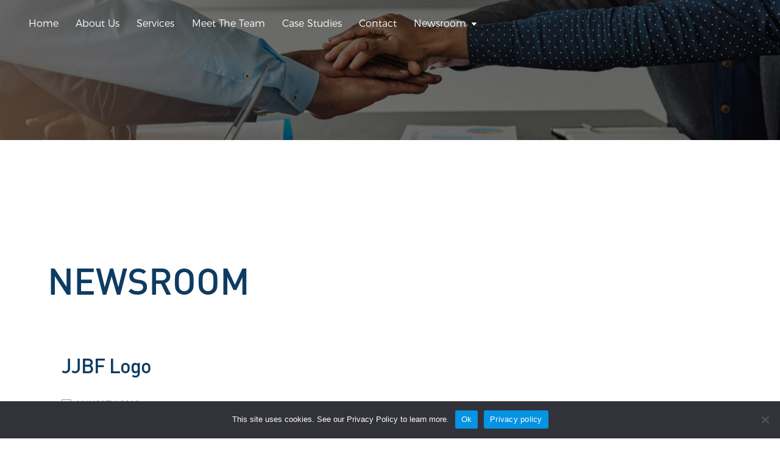

--- FILE ---
content_type: text/html; charset=UTF-8
request_url: https://dugardcommunications.com/jeffersonstjazzandbluesfestival2018/jjb-logo/
body_size: 11864
content:
<!DOCTYPE html>
<!--[if IE 6]>
<html id="ie6" lang="en-US">
<![endif]-->
<!--[if IE 7]>
<html id="ie7" lang="en-US">
<![endif]-->
<!--[if IE 8]>
<html id="ie8" lang="en-US">
<![endif]-->
<!--[if !(IE 6) | !(IE 7) | !(IE 8)  ]><!-->
<html lang="en-US">
<!--<![endif]-->

<script language="JavaScript">
function readCookie(name){
return(document.cookie.match('(^|; )'+name+'=([^;]*)')||0)[2]
}
</script>

<head>
<meta name="viewport" content="width=device-width, initial-scale=1.0">
<meta charset="UTF-8" />
<meta http-equiv="X-UA-Compatible" content="IE=edge"><link rel="pingback" href="https://dugardcommunications.com/xmlrpc.php" />
<!--[if lt IE 9]>
	<script src="https://dugardcommunications.com/wp-content/themes/Divi/js/html5.js" type="text/javascript"></script>
	<![endif]-->
<script type="text/javascript">
		document.documentElement.className = 'js';
	</script>
<link rel="preconnect" href="https://fonts.gstatic.com" crossorigin /><style id="et-divi-open-sans-inline-css">/* Original: https://fonts.googleapis.com/css?family=Open+Sans:300italic,400italic,600italic,700italic,800italic,400,300,600,700,800&#038;subset=cyrillic,cyrillic-ext,greek,greek-ext,hebrew,latin,latin-ext,vietnamese&#038;display=swap *//* User Agent: Mozilla/5.0 (Unknown; Linux x86_64) AppleWebKit/538.1 (KHTML, like Gecko) Safari/538.1 Daum/4.1 */@font-face {font-family: 'Open Sans';font-style: italic;font-weight: 300;font-stretch: normal;font-display: swap;src: url(https://fonts.gstatic.com/s/opensans/v44/memQYaGs126MiZpBA-UFUIcVXSCEkx2cmqvXlWq8tWZ0Pw86hd0Rk5hkaVc.ttf) format('truetype');}@font-face {font-family: 'Open Sans';font-style: italic;font-weight: 400;font-stretch: normal;font-display: swap;src: url(https://fonts.gstatic.com/s/opensans/v44/memQYaGs126MiZpBA-UFUIcVXSCEkx2cmqvXlWq8tWZ0Pw86hd0Rk8ZkaVc.ttf) format('truetype');}@font-face {font-family: 'Open Sans';font-style: italic;font-weight: 600;font-stretch: normal;font-display: swap;src: url(https://fonts.gstatic.com/s/opensans/v44/memQYaGs126MiZpBA-UFUIcVXSCEkx2cmqvXlWq8tWZ0Pw86hd0RkxhjaVc.ttf) format('truetype');}@font-face {font-family: 'Open Sans';font-style: italic;font-weight: 700;font-stretch: normal;font-display: swap;src: url(https://fonts.gstatic.com/s/opensans/v44/memQYaGs126MiZpBA-UFUIcVXSCEkx2cmqvXlWq8tWZ0Pw86hd0RkyFjaVc.ttf) format('truetype');}@font-face {font-family: 'Open Sans';font-style: italic;font-weight: 800;font-stretch: normal;font-display: swap;src: url(https://fonts.gstatic.com/s/opensans/v44/memQYaGs126MiZpBA-UFUIcVXSCEkx2cmqvXlWq8tWZ0Pw86hd0Rk0ZjaVc.ttf) format('truetype');}@font-face {font-family: 'Open Sans';font-style: normal;font-weight: 300;font-stretch: normal;font-display: swap;src: url(https://fonts.gstatic.com/s/opensans/v44/memSYaGs126MiZpBA-UvWbX2vVnXBbObj2OVZyOOSr4dVJWUgsiH0C4n.ttf) format('truetype');}@font-face {font-family: 'Open Sans';font-style: normal;font-weight: 400;font-stretch: normal;font-display: swap;src: url(https://fonts.gstatic.com/s/opensans/v44/memSYaGs126MiZpBA-UvWbX2vVnXBbObj2OVZyOOSr4dVJWUgsjZ0C4n.ttf) format('truetype');}@font-face {font-family: 'Open Sans';font-style: normal;font-weight: 600;font-stretch: normal;font-display: swap;src: url(https://fonts.gstatic.com/s/opensans/v44/memSYaGs126MiZpBA-UvWbX2vVnXBbObj2OVZyOOSr4dVJWUgsgH1y4n.ttf) format('truetype');}@font-face {font-family: 'Open Sans';font-style: normal;font-weight: 700;font-stretch: normal;font-display: swap;src: url(https://fonts.gstatic.com/s/opensans/v44/memSYaGs126MiZpBA-UvWbX2vVnXBbObj2OVZyOOSr4dVJWUgsg-1y4n.ttf) format('truetype');}@font-face {font-family: 'Open Sans';font-style: normal;font-weight: 800;font-stretch: normal;font-display: swap;src: url(https://fonts.gstatic.com/s/opensans/v44/memSYaGs126MiZpBA-UvWbX2vVnXBbObj2OVZyOOSr4dVJWUgshZ1y4n.ttf) format('truetype');}/* User Agent: Mozilla/5.0 (Windows NT 6.1; WOW64; rv:27.0) Gecko/20100101 Firefox/27.0 */@font-face {font-family: 'Open Sans';font-style: italic;font-weight: 300;font-stretch: normal;font-display: swap;src: url(https://fonts.gstatic.com/l/font?kit=memQYaGs126MiZpBA-UFUIcVXSCEkx2cmqvXlWq8tWZ0Pw86hd0Rk5hkaVQ&skey=743457fe2cc29280&v=v44) format('woff');}@font-face {font-family: 'Open Sans';font-style: italic;font-weight: 400;font-stretch: normal;font-display: swap;src: url(https://fonts.gstatic.com/l/font?kit=memQYaGs126MiZpBA-UFUIcVXSCEkx2cmqvXlWq8tWZ0Pw86hd0Rk8ZkaVQ&skey=743457fe2cc29280&v=v44) format('woff');}@font-face {font-family: 'Open Sans';font-style: italic;font-weight: 600;font-stretch: normal;font-display: swap;src: url(https://fonts.gstatic.com/l/font?kit=memQYaGs126MiZpBA-UFUIcVXSCEkx2cmqvXlWq8tWZ0Pw86hd0RkxhjaVQ&skey=743457fe2cc29280&v=v44) format('woff');}@font-face {font-family: 'Open Sans';font-style: italic;font-weight: 700;font-stretch: normal;font-display: swap;src: url(https://fonts.gstatic.com/l/font?kit=memQYaGs126MiZpBA-UFUIcVXSCEkx2cmqvXlWq8tWZ0Pw86hd0RkyFjaVQ&skey=743457fe2cc29280&v=v44) format('woff');}@font-face {font-family: 'Open Sans';font-style: italic;font-weight: 800;font-stretch: normal;font-display: swap;src: url(https://fonts.gstatic.com/l/font?kit=memQYaGs126MiZpBA-UFUIcVXSCEkx2cmqvXlWq8tWZ0Pw86hd0Rk0ZjaVQ&skey=743457fe2cc29280&v=v44) format('woff');}@font-face {font-family: 'Open Sans';font-style: normal;font-weight: 300;font-stretch: normal;font-display: swap;src: url(https://fonts.gstatic.com/l/font?kit=memSYaGs126MiZpBA-UvWbX2vVnXBbObj2OVZyOOSr4dVJWUgsiH0C4k&skey=62c1cbfccc78b4b2&v=v44) format('woff');}@font-face {font-family: 'Open Sans';font-style: normal;font-weight: 400;font-stretch: normal;font-display: swap;src: url(https://fonts.gstatic.com/l/font?kit=memSYaGs126MiZpBA-UvWbX2vVnXBbObj2OVZyOOSr4dVJWUgsjZ0C4k&skey=62c1cbfccc78b4b2&v=v44) format('woff');}@font-face {font-family: 'Open Sans';font-style: normal;font-weight: 600;font-stretch: normal;font-display: swap;src: url(https://fonts.gstatic.com/l/font?kit=memSYaGs126MiZpBA-UvWbX2vVnXBbObj2OVZyOOSr4dVJWUgsgH1y4k&skey=62c1cbfccc78b4b2&v=v44) format('woff');}@font-face {font-family: 'Open Sans';font-style: normal;font-weight: 700;font-stretch: normal;font-display: swap;src: url(https://fonts.gstatic.com/l/font?kit=memSYaGs126MiZpBA-UvWbX2vVnXBbObj2OVZyOOSr4dVJWUgsg-1y4k&skey=62c1cbfccc78b4b2&v=v44) format('woff');}@font-face {font-family: 'Open Sans';font-style: normal;font-weight: 800;font-stretch: normal;font-display: swap;src: url(https://fonts.gstatic.com/l/font?kit=memSYaGs126MiZpBA-UvWbX2vVnXBbObj2OVZyOOSr4dVJWUgshZ1y4k&skey=62c1cbfccc78b4b2&v=v44) format('woff');}/* User Agent: Mozilla/5.0 (Windows NT 6.3; rv:39.0) Gecko/20100101 Firefox/39.0 */@font-face {font-family: 'Open Sans';font-style: italic;font-weight: 300;font-stretch: normal;font-display: swap;src: url(https://fonts.gstatic.com/s/opensans/v44/memQYaGs126MiZpBA-UFUIcVXSCEkx2cmqvXlWq8tWZ0Pw86hd0Rk5hkaVI.woff2) format('woff2');}@font-face {font-family: 'Open Sans';font-style: italic;font-weight: 400;font-stretch: normal;font-display: swap;src: url(https://fonts.gstatic.com/s/opensans/v44/memQYaGs126MiZpBA-UFUIcVXSCEkx2cmqvXlWq8tWZ0Pw86hd0Rk8ZkaVI.woff2) format('woff2');}@font-face {font-family: 'Open Sans';font-style: italic;font-weight: 600;font-stretch: normal;font-display: swap;src: url(https://fonts.gstatic.com/s/opensans/v44/memQYaGs126MiZpBA-UFUIcVXSCEkx2cmqvXlWq8tWZ0Pw86hd0RkxhjaVI.woff2) format('woff2');}@font-face {font-family: 'Open Sans';font-style: italic;font-weight: 700;font-stretch: normal;font-display: swap;src: url(https://fonts.gstatic.com/s/opensans/v44/memQYaGs126MiZpBA-UFUIcVXSCEkx2cmqvXlWq8tWZ0Pw86hd0RkyFjaVI.woff2) format('woff2');}@font-face {font-family: 'Open Sans';font-style: italic;font-weight: 800;font-stretch: normal;font-display: swap;src: url(https://fonts.gstatic.com/s/opensans/v44/memQYaGs126MiZpBA-UFUIcVXSCEkx2cmqvXlWq8tWZ0Pw86hd0Rk0ZjaVI.woff2) format('woff2');}@font-face {font-family: 'Open Sans';font-style: normal;font-weight: 300;font-stretch: normal;font-display: swap;src: url(https://fonts.gstatic.com/s/opensans/v44/memSYaGs126MiZpBA-UvWbX2vVnXBbObj2OVZyOOSr4dVJWUgsiH0C4i.woff2) format('woff2');}@font-face {font-family: 'Open Sans';font-style: normal;font-weight: 400;font-stretch: normal;font-display: swap;src: url(https://fonts.gstatic.com/s/opensans/v44/memSYaGs126MiZpBA-UvWbX2vVnXBbObj2OVZyOOSr4dVJWUgsjZ0C4i.woff2) format('woff2');}@font-face {font-family: 'Open Sans';font-style: normal;font-weight: 600;font-stretch: normal;font-display: swap;src: url(https://fonts.gstatic.com/s/opensans/v44/memSYaGs126MiZpBA-UvWbX2vVnXBbObj2OVZyOOSr4dVJWUgsgH1y4i.woff2) format('woff2');}@font-face {font-family: 'Open Sans';font-style: normal;font-weight: 700;font-stretch: normal;font-display: swap;src: url(https://fonts.gstatic.com/s/opensans/v44/memSYaGs126MiZpBA-UvWbX2vVnXBbObj2OVZyOOSr4dVJWUgsg-1y4i.woff2) format('woff2');}@font-face {font-family: 'Open Sans';font-style: normal;font-weight: 800;font-stretch: normal;font-display: swap;src: url(https://fonts.gstatic.com/s/opensans/v44/memSYaGs126MiZpBA-UvWbX2vVnXBbObj2OVZyOOSr4dVJWUgshZ1y4i.woff2) format('woff2');}</style><meta name='robots' content='index, follow, max-image-preview:large, max-snippet:-1, max-video-preview:-1' />
<script type="text/javascript">
			let jqueryParams=[],jQuery=function(r){return jqueryParams=[...jqueryParams,r],jQuery},$=function(r){return jqueryParams=[...jqueryParams,r],$};window.jQuery=jQuery,window.$=jQuery;let customHeadScripts=!1;jQuery.fn=jQuery.prototype={},$.fn=jQuery.prototype={},jQuery.noConflict=function(r){if(window.jQuery)return jQuery=window.jQuery,$=window.jQuery,customHeadScripts=!0,jQuery.noConflict},jQuery.ready=function(r){jqueryParams=[...jqueryParams,r]},$.ready=function(r){jqueryParams=[...jqueryParams,r]},jQuery.load=function(r){jqueryParams=[...jqueryParams,r]},$.load=function(r){jqueryParams=[...jqueryParams,r]},jQuery.fn.ready=function(r){jqueryParams=[...jqueryParams,r]},$.fn.ready=function(r){jqueryParams=[...jqueryParams,r]};</script>
	<!-- This site is optimized with the Yoast SEO plugin v25.5 - https://yoast.com/wordpress/plugins/seo/ -->
	<title>JJBF Logo - duGard Communications</title>
	<link rel="canonical" href="https://dugardcommunications.com/jeffersonstjazzandbluesfestival2018/jjb-logo/" />
	<meta property="og:locale" content="en_US" />
	<meta property="og:type" content="article" />
	<meta property="og:title" content="JJBF Logo - duGard Communications" />
	<meta property="og:url" content="https://dugardcommunications.com/jeffersonstjazzandbluesfestival2018/jjb-logo/" />
	<meta property="og:site_name" content="duGard Communications" />
	<meta property="article:publisher" content="https://www.facebook.com/duGardcommunications/" />
	<meta property="article:modified_time" content="2018-05-30T01:37:14+00:00" />
	<meta property="og:image" content="https://dugardcommunications.com/jeffersonstjazzandbluesfestival2018/jjb-logo" />
	<meta property="og:image:width" content="1575" />
	<meta property="og:image:height" content="655" />
	<meta property="og:image:type" content="image/jpeg" />
	<meta name="twitter:card" content="summary_large_image" />
	<meta name="twitter:site" content="@dugardcomm" />
	<script type="application/ld+json" class="yoast-schema-graph">{"@context":"https://schema.org","@graph":[{"@type":"WebPage","@id":"https://dugardcommunications.com/jeffersonstjazzandbluesfestival2018/jjb-logo/","url":"https://dugardcommunications.com/jeffersonstjazzandbluesfestival2018/jjb-logo/","name":"JJBF Logo - duGard Communications","isPartOf":{"@id":"https://dugardcommunications.com/#website"},"primaryImageOfPage":{"@id":"https://dugardcommunications.com/jeffersonstjazzandbluesfestival2018/jjb-logo/#primaryimage"},"image":{"@id":"https://dugardcommunications.com/jeffersonstjazzandbluesfestival2018/jjb-logo/#primaryimage"},"thumbnailUrl":"https://dugardcommunications.com/wp-content/uploads/2018/05/JJB-Logo.jpg","datePublished":"2018-05-30T01:36:24+00:00","dateModified":"2018-05-30T01:37:14+00:00","breadcrumb":{"@id":"https://dugardcommunications.com/jeffersonstjazzandbluesfestival2018/jjb-logo/#breadcrumb"},"inLanguage":"en-US","potentialAction":[{"@type":"ReadAction","target":["https://dugardcommunications.com/jeffersonstjazzandbluesfestival2018/jjb-logo/"]}]},{"@type":"ImageObject","inLanguage":"en-US","@id":"https://dugardcommunications.com/jeffersonstjazzandbluesfestival2018/jjb-logo/#primaryimage","url":"https://dugardcommunications.com/wp-content/uploads/2018/05/JJB-Logo.jpg","contentUrl":"https://dugardcommunications.com/wp-content/uploads/2018/05/JJB-Logo.jpg","width":1575,"height":655},{"@type":"BreadcrumbList","@id":"https://dugardcommunications.com/jeffersonstjazzandbluesfestival2018/jjb-logo/#breadcrumb","itemListElement":[{"@type":"ListItem","position":1,"name":"Home","item":"https://dugardcommunications.com/"},{"@type":"ListItem","position":2,"name":"Jefferson St. United Merchants Partnership (J.U.M.P.) Announces 18th Annual Jefferson Street Jazz &#038; Blues Festival","item":"https://dugardcommunications.com/jeffersonstjazzandbluesfestival2018/"},{"@type":"ListItem","position":3,"name":"JJBF Logo"}]},{"@type":"WebSite","@id":"https://dugardcommunications.com/#website","url":"https://dugardcommunications.com/","name":"duGard Communications","description":"dGC is strategic communications firm focused on building results.","publisher":{"@id":"https://dugardcommunications.com/#organization"},"potentialAction":[{"@type":"SearchAction","target":{"@type":"EntryPoint","urlTemplate":"https://dugardcommunications.com/?s={search_term_string}"},"query-input":{"@type":"PropertyValueSpecification","valueRequired":true,"valueName":"search_term_string"}}],"inLanguage":"en-US"},{"@type":"Organization","@id":"https://dugardcommunications.com/#organization","name":"duGard Communications","url":"https://dugardcommunications.com/","logo":{"@type":"ImageObject","inLanguage":"en-US","@id":"https://dugardcommunications.com/#/schema/logo/image/","url":"https://dugardcommunications.com/wp-content/uploads/2017/04/Blue.png","contentUrl":"https://dugardcommunications.com/wp-content/uploads/2017/04/Blue.png","width":422,"height":209,"caption":"duGard Communications"},"image":{"@id":"https://dugardcommunications.com/#/schema/logo/image/"},"sameAs":["https://www.facebook.com/duGardcommunications/","https://x.com/dugardcomm","https://www.instagram.com/dugardcomm/","https://www.linkedin.com/company-beta/252786/"]}]}</script>
	<!-- / Yoast SEO plugin. -->


<link rel='dns-prefetch' href='//fonts.googleapis.com' />
<link rel="alternate" type="application/rss+xml" title="duGard Communications &raquo; Feed" href="https://dugardcommunications.com/feed/" />
<link rel="alternate" type="application/rss+xml" title="duGard Communications &raquo; Comments Feed" href="https://dugardcommunications.com/comments/feed/" />
<link rel="alternate" type="application/rss+xml" title="duGard Communications &raquo; JJBF Logo Comments Feed" href="https://dugardcommunications.com/jeffersonstjazzandbluesfestival2018/jjb-logo/feed/" />
<meta content="dGMA Divi-Child Theme v.1.0.0" name="generator"/><link rel='stylesheet' id='wp-block-library-css' href='https://dugardcommunications.com/wp-includes/css/dist/block-library/style.min.css?ver=6.8.3' type='text/css' media='all' />
<style id='wp-block-library-theme-inline-css' type='text/css'>
.wp-block-audio :where(figcaption){color:#555;font-size:13px;text-align:center}.is-dark-theme .wp-block-audio :where(figcaption){color:#ffffffa6}.wp-block-audio{margin:0 0 1em}.wp-block-code{border:1px solid #ccc;border-radius:4px;font-family:Menlo,Consolas,monaco,monospace;padding:.8em 1em}.wp-block-embed :where(figcaption){color:#555;font-size:13px;text-align:center}.is-dark-theme .wp-block-embed :where(figcaption){color:#ffffffa6}.wp-block-embed{margin:0 0 1em}.blocks-gallery-caption{color:#555;font-size:13px;text-align:center}.is-dark-theme .blocks-gallery-caption{color:#ffffffa6}:root :where(.wp-block-image figcaption){color:#555;font-size:13px;text-align:center}.is-dark-theme :root :where(.wp-block-image figcaption){color:#ffffffa6}.wp-block-image{margin:0 0 1em}.wp-block-pullquote{border-bottom:4px solid;border-top:4px solid;color:currentColor;margin-bottom:1.75em}.wp-block-pullquote cite,.wp-block-pullquote footer,.wp-block-pullquote__citation{color:currentColor;font-size:.8125em;font-style:normal;text-transform:uppercase}.wp-block-quote{border-left:.25em solid;margin:0 0 1.75em;padding-left:1em}.wp-block-quote cite,.wp-block-quote footer{color:currentColor;font-size:.8125em;font-style:normal;position:relative}.wp-block-quote:where(.has-text-align-right){border-left:none;border-right:.25em solid;padding-left:0;padding-right:1em}.wp-block-quote:where(.has-text-align-center){border:none;padding-left:0}.wp-block-quote.is-large,.wp-block-quote.is-style-large,.wp-block-quote:where(.is-style-plain){border:none}.wp-block-search .wp-block-search__label{font-weight:700}.wp-block-search__button{border:1px solid #ccc;padding:.375em .625em}:where(.wp-block-group.has-background){padding:1.25em 2.375em}.wp-block-separator.has-css-opacity{opacity:.4}.wp-block-separator{border:none;border-bottom:2px solid;margin-left:auto;margin-right:auto}.wp-block-separator.has-alpha-channel-opacity{opacity:1}.wp-block-separator:not(.is-style-wide):not(.is-style-dots){width:100px}.wp-block-separator.has-background:not(.is-style-dots){border-bottom:none;height:1px}.wp-block-separator.has-background:not(.is-style-wide):not(.is-style-dots){height:2px}.wp-block-table{margin:0 0 1em}.wp-block-table td,.wp-block-table th{word-break:normal}.wp-block-table :where(figcaption){color:#555;font-size:13px;text-align:center}.is-dark-theme .wp-block-table :where(figcaption){color:#ffffffa6}.wp-block-video :where(figcaption){color:#555;font-size:13px;text-align:center}.is-dark-theme .wp-block-video :where(figcaption){color:#ffffffa6}.wp-block-video{margin:0 0 1em}:root :where(.wp-block-template-part.has-background){margin-bottom:0;margin-top:0;padding:1.25em 2.375em}
</style>
<style id='global-styles-inline-css' type='text/css'>
:root{--wp--preset--aspect-ratio--square: 1;--wp--preset--aspect-ratio--4-3: 4/3;--wp--preset--aspect-ratio--3-4: 3/4;--wp--preset--aspect-ratio--3-2: 3/2;--wp--preset--aspect-ratio--2-3: 2/3;--wp--preset--aspect-ratio--16-9: 16/9;--wp--preset--aspect-ratio--9-16: 9/16;--wp--preset--color--black: #000000;--wp--preset--color--cyan-bluish-gray: #abb8c3;--wp--preset--color--white: #ffffff;--wp--preset--color--pale-pink: #f78da7;--wp--preset--color--vivid-red: #cf2e2e;--wp--preset--color--luminous-vivid-orange: #ff6900;--wp--preset--color--luminous-vivid-amber: #fcb900;--wp--preset--color--light-green-cyan: #7bdcb5;--wp--preset--color--vivid-green-cyan: #00d084;--wp--preset--color--pale-cyan-blue: #8ed1fc;--wp--preset--color--vivid-cyan-blue: #0693e3;--wp--preset--color--vivid-purple: #9b51e0;--wp--preset--gradient--vivid-cyan-blue-to-vivid-purple: linear-gradient(135deg,rgba(6,147,227,1) 0%,rgb(155,81,224) 100%);--wp--preset--gradient--light-green-cyan-to-vivid-green-cyan: linear-gradient(135deg,rgb(122,220,180) 0%,rgb(0,208,130) 100%);--wp--preset--gradient--luminous-vivid-amber-to-luminous-vivid-orange: linear-gradient(135deg,rgba(252,185,0,1) 0%,rgba(255,105,0,1) 100%);--wp--preset--gradient--luminous-vivid-orange-to-vivid-red: linear-gradient(135deg,rgba(255,105,0,1) 0%,rgb(207,46,46) 100%);--wp--preset--gradient--very-light-gray-to-cyan-bluish-gray: linear-gradient(135deg,rgb(238,238,238) 0%,rgb(169,184,195) 100%);--wp--preset--gradient--cool-to-warm-spectrum: linear-gradient(135deg,rgb(74,234,220) 0%,rgb(151,120,209) 20%,rgb(207,42,186) 40%,rgb(238,44,130) 60%,rgb(251,105,98) 80%,rgb(254,248,76) 100%);--wp--preset--gradient--blush-light-purple: linear-gradient(135deg,rgb(255,206,236) 0%,rgb(152,150,240) 100%);--wp--preset--gradient--blush-bordeaux: linear-gradient(135deg,rgb(254,205,165) 0%,rgb(254,45,45) 50%,rgb(107,0,62) 100%);--wp--preset--gradient--luminous-dusk: linear-gradient(135deg,rgb(255,203,112) 0%,rgb(199,81,192) 50%,rgb(65,88,208) 100%);--wp--preset--gradient--pale-ocean: linear-gradient(135deg,rgb(255,245,203) 0%,rgb(182,227,212) 50%,rgb(51,167,181) 100%);--wp--preset--gradient--electric-grass: linear-gradient(135deg,rgb(202,248,128) 0%,rgb(113,206,126) 100%);--wp--preset--gradient--midnight: linear-gradient(135deg,rgb(2,3,129) 0%,rgb(40,116,252) 100%);--wp--preset--font-size--small: 13px;--wp--preset--font-size--medium: 20px;--wp--preset--font-size--large: 36px;--wp--preset--font-size--x-large: 42px;--wp--preset--spacing--20: 0.44rem;--wp--preset--spacing--30: 0.67rem;--wp--preset--spacing--40: 1rem;--wp--preset--spacing--50: 1.5rem;--wp--preset--spacing--60: 2.25rem;--wp--preset--spacing--70: 3.38rem;--wp--preset--spacing--80: 5.06rem;--wp--preset--shadow--natural: 6px 6px 9px rgba(0, 0, 0, 0.2);--wp--preset--shadow--deep: 12px 12px 50px rgba(0, 0, 0, 0.4);--wp--preset--shadow--sharp: 6px 6px 0px rgba(0, 0, 0, 0.2);--wp--preset--shadow--outlined: 6px 6px 0px -3px rgba(255, 255, 255, 1), 6px 6px rgba(0, 0, 0, 1);--wp--preset--shadow--crisp: 6px 6px 0px rgba(0, 0, 0, 1);}:root { --wp--style--global--content-size: 823px;--wp--style--global--wide-size: 1080px; }:where(body) { margin: 0; }.wp-site-blocks > .alignleft { float: left; margin-right: 2em; }.wp-site-blocks > .alignright { float: right; margin-left: 2em; }.wp-site-blocks > .aligncenter { justify-content: center; margin-left: auto; margin-right: auto; }:where(.is-layout-flex){gap: 0.5em;}:where(.is-layout-grid){gap: 0.5em;}.is-layout-flow > .alignleft{float: left;margin-inline-start: 0;margin-inline-end: 2em;}.is-layout-flow > .alignright{float: right;margin-inline-start: 2em;margin-inline-end: 0;}.is-layout-flow > .aligncenter{margin-left: auto !important;margin-right: auto !important;}.is-layout-constrained > .alignleft{float: left;margin-inline-start: 0;margin-inline-end: 2em;}.is-layout-constrained > .alignright{float: right;margin-inline-start: 2em;margin-inline-end: 0;}.is-layout-constrained > .aligncenter{margin-left: auto !important;margin-right: auto !important;}.is-layout-constrained > :where(:not(.alignleft):not(.alignright):not(.alignfull)){max-width: var(--wp--style--global--content-size);margin-left: auto !important;margin-right: auto !important;}.is-layout-constrained > .alignwide{max-width: var(--wp--style--global--wide-size);}body .is-layout-flex{display: flex;}.is-layout-flex{flex-wrap: wrap;align-items: center;}.is-layout-flex > :is(*, div){margin: 0;}body .is-layout-grid{display: grid;}.is-layout-grid > :is(*, div){margin: 0;}body{padding-top: 0px;padding-right: 0px;padding-bottom: 0px;padding-left: 0px;}:root :where(.wp-element-button, .wp-block-button__link){background-color: #32373c;border-width: 0;color: #fff;font-family: inherit;font-size: inherit;line-height: inherit;padding: calc(0.667em + 2px) calc(1.333em + 2px);text-decoration: none;}.has-black-color{color: var(--wp--preset--color--black) !important;}.has-cyan-bluish-gray-color{color: var(--wp--preset--color--cyan-bluish-gray) !important;}.has-white-color{color: var(--wp--preset--color--white) !important;}.has-pale-pink-color{color: var(--wp--preset--color--pale-pink) !important;}.has-vivid-red-color{color: var(--wp--preset--color--vivid-red) !important;}.has-luminous-vivid-orange-color{color: var(--wp--preset--color--luminous-vivid-orange) !important;}.has-luminous-vivid-amber-color{color: var(--wp--preset--color--luminous-vivid-amber) !important;}.has-light-green-cyan-color{color: var(--wp--preset--color--light-green-cyan) !important;}.has-vivid-green-cyan-color{color: var(--wp--preset--color--vivid-green-cyan) !important;}.has-pale-cyan-blue-color{color: var(--wp--preset--color--pale-cyan-blue) !important;}.has-vivid-cyan-blue-color{color: var(--wp--preset--color--vivid-cyan-blue) !important;}.has-vivid-purple-color{color: var(--wp--preset--color--vivid-purple) !important;}.has-black-background-color{background-color: var(--wp--preset--color--black) !important;}.has-cyan-bluish-gray-background-color{background-color: var(--wp--preset--color--cyan-bluish-gray) !important;}.has-white-background-color{background-color: var(--wp--preset--color--white) !important;}.has-pale-pink-background-color{background-color: var(--wp--preset--color--pale-pink) !important;}.has-vivid-red-background-color{background-color: var(--wp--preset--color--vivid-red) !important;}.has-luminous-vivid-orange-background-color{background-color: var(--wp--preset--color--luminous-vivid-orange) !important;}.has-luminous-vivid-amber-background-color{background-color: var(--wp--preset--color--luminous-vivid-amber) !important;}.has-light-green-cyan-background-color{background-color: var(--wp--preset--color--light-green-cyan) !important;}.has-vivid-green-cyan-background-color{background-color: var(--wp--preset--color--vivid-green-cyan) !important;}.has-pale-cyan-blue-background-color{background-color: var(--wp--preset--color--pale-cyan-blue) !important;}.has-vivid-cyan-blue-background-color{background-color: var(--wp--preset--color--vivid-cyan-blue) !important;}.has-vivid-purple-background-color{background-color: var(--wp--preset--color--vivid-purple) !important;}.has-black-border-color{border-color: var(--wp--preset--color--black) !important;}.has-cyan-bluish-gray-border-color{border-color: var(--wp--preset--color--cyan-bluish-gray) !important;}.has-white-border-color{border-color: var(--wp--preset--color--white) !important;}.has-pale-pink-border-color{border-color: var(--wp--preset--color--pale-pink) !important;}.has-vivid-red-border-color{border-color: var(--wp--preset--color--vivid-red) !important;}.has-luminous-vivid-orange-border-color{border-color: var(--wp--preset--color--luminous-vivid-orange) !important;}.has-luminous-vivid-amber-border-color{border-color: var(--wp--preset--color--luminous-vivid-amber) !important;}.has-light-green-cyan-border-color{border-color: var(--wp--preset--color--light-green-cyan) !important;}.has-vivid-green-cyan-border-color{border-color: var(--wp--preset--color--vivid-green-cyan) !important;}.has-pale-cyan-blue-border-color{border-color: var(--wp--preset--color--pale-cyan-blue) !important;}.has-vivid-cyan-blue-border-color{border-color: var(--wp--preset--color--vivid-cyan-blue) !important;}.has-vivid-purple-border-color{border-color: var(--wp--preset--color--vivid-purple) !important;}.has-vivid-cyan-blue-to-vivid-purple-gradient-background{background: var(--wp--preset--gradient--vivid-cyan-blue-to-vivid-purple) !important;}.has-light-green-cyan-to-vivid-green-cyan-gradient-background{background: var(--wp--preset--gradient--light-green-cyan-to-vivid-green-cyan) !important;}.has-luminous-vivid-amber-to-luminous-vivid-orange-gradient-background{background: var(--wp--preset--gradient--luminous-vivid-amber-to-luminous-vivid-orange) !important;}.has-luminous-vivid-orange-to-vivid-red-gradient-background{background: var(--wp--preset--gradient--luminous-vivid-orange-to-vivid-red) !important;}.has-very-light-gray-to-cyan-bluish-gray-gradient-background{background: var(--wp--preset--gradient--very-light-gray-to-cyan-bluish-gray) !important;}.has-cool-to-warm-spectrum-gradient-background{background: var(--wp--preset--gradient--cool-to-warm-spectrum) !important;}.has-blush-light-purple-gradient-background{background: var(--wp--preset--gradient--blush-light-purple) !important;}.has-blush-bordeaux-gradient-background{background: var(--wp--preset--gradient--blush-bordeaux) !important;}.has-luminous-dusk-gradient-background{background: var(--wp--preset--gradient--luminous-dusk) !important;}.has-pale-ocean-gradient-background{background: var(--wp--preset--gradient--pale-ocean) !important;}.has-electric-grass-gradient-background{background: var(--wp--preset--gradient--electric-grass) !important;}.has-midnight-gradient-background{background: var(--wp--preset--gradient--midnight) !important;}.has-small-font-size{font-size: var(--wp--preset--font-size--small) !important;}.has-medium-font-size{font-size: var(--wp--preset--font-size--medium) !important;}.has-large-font-size{font-size: var(--wp--preset--font-size--large) !important;}.has-x-large-font-size{font-size: var(--wp--preset--font-size--x-large) !important;}
:where(.wp-block-post-template.is-layout-flex){gap: 1.25em;}:where(.wp-block-post-template.is-layout-grid){gap: 1.25em;}
:where(.wp-block-columns.is-layout-flex){gap: 2em;}:where(.wp-block-columns.is-layout-grid){gap: 2em;}
:root :where(.wp-block-pullquote){font-size: 1.5em;line-height: 1.6;}
</style>
<link rel='stylesheet' id='cookie-notice-front-css' href='https://dugardcommunications.com/wp-content/plugins/cookie-notice/css/front.min.css?ver=2.5.7' type='text/css' media='all' />
<link rel='stylesheet' id='mm-compiled-options-mobmenu-css' href='https://dugardcommunications.com/wp-content/uploads/dynamic-mobmenu.css?ver=2.8.8-877' type='text/css' media='all' />
<link rel='stylesheet' id='mm-google-webfont-dosis-css' href='//fonts.googleapis.com/css?family=Dosis%3Ainherit%2C400&#038;subset=latin%2Clatin-ext&#038;ver=6.8.3' type='text/css' media='all' />
<link rel='stylesheet' id='cssmobmenu-icons-css' href='https://dugardcommunications.com/wp-content/plugins/mobile-menu/includes/css/mobmenu-icons.css?ver=6.8.3' type='text/css' media='all' />
<link rel='stylesheet' id='cssmobmenu-css' href='https://dugardcommunications.com/wp-content/plugins/mobile-menu/includes/css/mobmenu.css?ver=2.8.8' type='text/css' media='all' />
<link rel='stylesheet' id='divi-style-parent-css' href='https://dugardcommunications.com/wp-content/themes/Divi/style-static.min.css?ver=4.27.4' type='text/css' media='all' />
<link rel='stylesheet' id='Divi-Child-css' href='https://dugardcommunications.com/wp-content/themes/divi-child/css/bootstrap.min.css?ver=6.8.3' type='text/css' media='all' />
<link rel='stylesheet' id='child-style-css' href='https://dugardcommunications.com/wp-content/themes/divi-child/style.css?ver=6.8.3' type='text/css' media='all' />
<script type="text/javascript" id="cookie-notice-front-js-before">
/* <![CDATA[ */
var cnArgs = {"ajaxUrl":"https:\/\/dugardcommunications.com\/wp-admin\/admin-ajax.php","nonce":"1451ca7dd3","hideEffect":"fade","position":"bottom","onScroll":false,"onScrollOffset":100,"onClick":false,"cookieName":"cookie_notice_accepted","cookieTime":2592000,"cookieTimeRejected":2592000,"globalCookie":false,"redirection":false,"cache":false,"revokeCookies":false,"revokeCookiesOpt":"automatic"};
/* ]]> */
</script>
<script type="text/javascript" src="https://dugardcommunications.com/wp-content/plugins/cookie-notice/js/front.min.js?ver=2.5.7" id="cookie-notice-front-js"></script>
<script type="text/javascript" src="https://dugardcommunications.com/wp-includes/js/jquery/jquery.min.js?ver=3.7.1" id="jquery-core-js"></script>
<script type="text/javascript" src="https://dugardcommunications.com/wp-includes/js/jquery/jquery-migrate.min.js?ver=3.4.1" id="jquery-migrate-js"></script>
<script type="text/javascript" id="jquery-js-after">
/* <![CDATA[ */
jqueryParams.length&&$.each(jqueryParams,function(e,r){if("function"==typeof r){var n=String(r);n.replace("$","jQuery");var a=new Function("return "+n)();$(document).ready(a)}});
/* ]]> */
</script>
<script type="text/javascript" src="https://dugardcommunications.com/wp-content/plugins/mobile-menu/includes/js/mobmenu.js?ver=2.8.8" id="mobmenujs-js"></script>
<link rel="https://api.w.org/" href="https://dugardcommunications.com/wp-json/" /><link rel="alternate" title="JSON" type="application/json" href="https://dugardcommunications.com/wp-json/wp/v2/media/1399" /><link rel="EditURI" type="application/rsd+xml" title="RSD" href="https://dugardcommunications.com/xmlrpc.php?rsd" />
<meta name="generator" content="WordPress 6.8.3" />
<link rel='shortlink' href='https://dugardcommunications.com/?p=1399' />
<link rel="alternate" title="oEmbed (JSON)" type="application/json+oembed" href="https://dugardcommunications.com/wp-json/oembed/1.0/embed?url=https%3A%2F%2Fdugardcommunications.com%2Fjeffersonstjazzandbluesfestival2018%2Fjjb-logo%2F" />
<link rel="alternate" title="oEmbed (XML)" type="text/xml+oembed" href="https://dugardcommunications.com/wp-json/oembed/1.0/embed?url=https%3A%2F%2Fdugardcommunications.com%2Fjeffersonstjazzandbluesfestival2018%2Fjjb-logo%2F&#038;format=xml" />
<meta name="viewport" content="width=device-width, initial-scale=1.0, maximum-scale=1.0, user-scalable=0" /><link rel="shortcut icon" href="https://dugardcommunications.com/newsite/wp-content/uploads/2017/08/favicon.png" /><script type="text/javascript" src="//script.crazyegg.com/pages/scripts/0076/2513.js" async="async" ></script>

<!-- Google tag (gtag.js) -->
<script async src="https://www.googletagmanager.com/gtag/js?id=UA-37800339-6"></script>
<script>
  window.dataLayer = window.dataLayer || [];
  function gtag(){dataLayer.push(arguments);}
  gtag('js', new Date());

  gtag('config', 'UA-37800339-6');
</script>


<!-- Google tag (gtag.js) -->
<script async src="https://www.googletagmanager.com/gtag/js?id=G-33XDE98HEG"></script>
<script>
  window.dataLayer = window.dataLayer || [];
  function gtag(){dataLayer.push(arguments);}
  gtag('js', new Date());

  gtag('config', 'G-33XDE98HEG');
</script><link rel="stylesheet" id="et-divi-customizer-global-cached-inline-styles" href="https://dugardcommunications.com/wp-content/et-cache/global/et-divi-customizer-global.min.css?ver=1767937839" /></head>
<body data-rsssl=1 onScroll="document.cookie='ypos=' + window.pageYOffset" onLoad="window.scrollTo(0,readCookie('ypos'))" class="attachment wp-singular attachment-template-default single single-attachment postid-1399 attachmentid-1399 attachment-jpeg wp-theme-Divi wp-child-theme-divi-child cookies-not-set et_pb_button_helper_class et_fullwidth_nav et_fixed_nav et_show_nav et_primary_nav_dropdown_animation_fade et_secondary_nav_dropdown_animation_fade et_header_style_left et_pb_footer_columns2 et_cover_background et_pb_gutter osx et_pb_gutters3 et_right_sidebar et_divi_theme et-db mob-menu-slideout-over">
<div id="page-container">
  	<div class="header-wrap">
            <div class="container-fluid">
              <div class="row header-nav-row">
                    <div class="col-md-12">
                                          
                      <div class="menu-main-navigation-container"><ul id="menu-main-navigation" class="menu"><li id="menu-item-88" class="menu-item menu-item-type-post_type menu-item-object-page menu-item-home menu-item-88"><a href="https://dugardcommunications.com/">Home</a></li>
<li id="menu-item-284" class="menu-item menu-item-type-post_type menu-item-object-page menu-item-284"><a href="https://dugardcommunications.com/about-us/">About Us</a></li>
<li id="menu-item-367" class="menu-item menu-item-type-post_type menu-item-object-page menu-item-367"><a href="https://dugardcommunications.com/services/">Services</a></li>
<li id="menu-item-368" class="menu-item menu-item-type-post_type menu-item-object-page menu-item-368"><a href="https://dugardcommunications.com/meet-the-team/">Meet The Team</a></li>
<li id="menu-item-748" class="menu-item menu-item-type-post_type menu-item-object-page menu-item-748"><a href="https://dugardcommunications.com/case-studies/">Case Studies</a></li>
<li id="menu-item-539" class="menu-item menu-item-type-post_type menu-item-object-page menu-item-539"><a href="https://dugardcommunications.com/contact-us/">Contact</a></li>
<li id="menu-item-1240" class="menu-item menu-item-type-post_type menu-item-object-page menu-item-has-children menu-item-1240"><a href="https://dugardcommunications.com/newsroom/">Newsroom</a>
<ul class="sub-menu">
	<li id="menu-item-1241" class="menu-item menu-item-type-taxonomy menu-item-object-category menu-item-1241"><a href="https://dugardcommunications.com/category/blog/">Blog</a></li>
	<li id="menu-item-1242" class="menu-item menu-item-type-taxonomy menu-item-object-category menu-item-1242"><a href="https://dugardcommunications.com/category/client-news/">Client News</a></li>
	<li id="menu-item-1243" class="menu-item menu-item-type-taxonomy menu-item-object-category menu-item-1243"><a href="https://dugardcommunications.com/category/news/">dGC News</a></li>
</ul>
</li>
</ul></div> 
                    </div>
                    <div class="col-md-12 header-social-col">
                                          </div>
              </div>
            </div>
  	</div>


<div class="et_pb_section hero-banner-section subpage-hero et_pb_section_0 et_pb_with_background et_section_regular">&nbsp;</div>

<div id="main-content" class="dgma-com-section blog-wrapper">
	<div class="blog-banner-wrap">
        <div class="container-fluid">
			<div class="blog-banner-col subpage-title">
            	<h1 style="text-transform:uppercase;">Newsroom</h1>    
            </div>
        </div>
    </div>
	<div class="container-fluid blog-page">
		<div id="content-area" class="clearfix">
            <div class="blog-cat-wrap">
            <div class="divider-div" style="height:16px;"></div>
                <div class="container-fluid">
                    <div class="row">
                       <div class="col-md-6 col-sm-6 break-lg">      
                             	<form role="search" method="get" id="searchform" class="searchform" action="https://dugardcommunications.com/">
				<div>
					<label class="screen-reader-text" for="s">Search for:</label>
					<input type="text" value="" name="s" id="s" />
					<input type="submit" id="searchsubmit" value="Search" />
				</div>
			</form>								                                
								
<!-- Print a link to this category -->
								<h2 style="text-transform:uppercase;"><a href="https://dugardcommunications.com/category/blog/" title="Category Name">Latest from <span style="color:#ACB4BF;">Blog</span></a></h2>
                                <ul style="margin:0px; padding:0px;">
                                    <!-- the loop -->
                                                                            <div class="cat-thumb"></div>
                                        <h4><a style="line-height:1.2em; color:#00AEEF; font-size:16px;" href="https://dugardcommunications.com/christmas-season-flashback/" title="Read more">Christmas Season Flashback</a></h4>
                                        <div style="height:15px;"></div>
                                                                            <div class="cat-thumb"><img width="800" height="574" src="https://dugardcommunications.com/wp-content/uploads/2023/03/Screenshot-2023-03-16-at-2.37.16-PM-1-e1678996635151.png" class="attachment-category-thumb size-category-thumb wp-post-image" alt="" decoding="async" fetchpriority="high" srcset="https://dugardcommunications.com/wp-content/uploads/2023/03/Screenshot-2023-03-16-at-2.37.16-PM-1-e1678996635151-800x551.png 800w, https://dugardcommunications.com/wp-content/uploads/2023/03/Screenshot-2023-03-16-at-2.37.16-PM-1-e1678996635151-480x270.png 480w" sizes="(min-width: 0px) and (max-width: 480px) 480px, (min-width: 481px) and (max-width: 800px) 800px, 100vw" /></div>
                                        <h4><a style="line-height:1.2em; color:#00AEEF; font-size:16px;" href="https://dugardcommunications.com/putting-love-first/" title="Read more">Putting Love First</a></h4>
                                        <div style="height:15px;"></div>
                                                                        <!-- end of the loop -->
                                </ul>
                
                                          
                                    
                                                   
                    	</div> <!-- end of col-md-6 -->
                        
                       <div class="col-md-6 col-sm-6 break-lg">                         
								                                
								
<!-- Print a link to this category -->
								<h2 style="text-transform:uppercase;"><a href="https://dugardcommunications.com/category/client-news/" title="Category Name">Latest from <span style="color:#ACB4BF;">Client News</span></a></h2>
                                <ul style="margin:0px; padding:0px;">
                                    <!-- the loop -->
                                                                            <div class="cat-thumb"></div>
                                        <h4><a style="line-height:1.2em; color:#00AEEF; font-size:16px;" href="https://dugardcommunications.com/smashin-crab-music-fest-2022-features-the-carl-stewart-band-and-nbc-the-voices-audra-mclaughlin/" title="Read more">Smashin Crab Music Fest 2022 Features The Carl Stewart Band and NBC The Voice’s Audra McLaughlin</a></h4>
                                        <div style="height:15px;"></div>
                                                                            <div class="cat-thumb"></div>
                                        <h4><a style="line-height:1.2em; color:#00AEEF; font-size:16px;" href="https://dugardcommunications.com/tennessees-minority-owned-wine-and-spirits-association-celebrates-immediate-impact-of-industry-collaboration/" title="Read more">Tennessee’s Minority-Owned Wine and Spirits Association Celebrates Immediate Impact of Industry Collaboration</a></h4>
                                        <div style="height:15px;"></div>
                                                                        <!-- end of the loop -->
                                </ul>
                
                                          
                                    
                                                   
                    	</div> <!-- end of col-md-6 -->                        

                       <div class="col-md-6 col-sm-6 break-lg">                         
								                                
								
<!-- Print a link to this category -->
								<h2 style="text-transform:uppercase;"><a href="https://dugardcommunications.com/category/news/" title="Category Name">Latest from <span style="color:#ACB4BF;">DGC News</span></a></h2>
                                <ul style="margin:0px; padding:0px;">
                                    <!-- the loop -->
                                                                            <div class="cat-thumb"></div>
                                        <h4><a style="line-height:1.2em; color:#00AEEF; font-size:16px;" href="https://dugardcommunications.com/dgcs-2021-leads-into-a-fabulous-start-to-2022/" title="Read more">dGC&#8217;s 2021 Leads Into a Fabulous Start to 2022</a></h4>
                                        <div style="height:15px;"></div>
                                                                            <div class="cat-thumb"><img width="2048" height="1072" src="https://dugardcommunications.com/wp-content/uploads/2021/12/IMG_1712.jpg" class="attachment-category-thumb size-category-thumb wp-post-image" alt="" decoding="async" srcset="https://dugardcommunications.com/wp-content/uploads/2021/12/IMG_1712.jpg 2048w, https://dugardcommunications.com/wp-content/uploads/2021/12/IMG_1712-1280x670.jpg 1280w, https://dugardcommunications.com/wp-content/uploads/2021/12/IMG_1712-980x513.jpg 980w, https://dugardcommunications.com/wp-content/uploads/2021/12/IMG_1712-480x251.jpg 480w" sizes="(min-width: 0px) and (max-width: 480px) 480px, (min-width: 481px) and (max-width: 980px) 980px, (min-width: 981px) and (max-width: 1280px) 1280px, (min-width: 1281px) 2048px, 100vw" /></div>
                                        <h4><a style="line-height:1.2em; color:#00AEEF; font-size:16px;" href="https://dugardcommunications.com/street-works-and-first-baptist-capitol-hill-covid-19-condoms-conversation/" title="Read more">Street Works and First Baptist Capitol Hill ‘COVID-19, Condoms &#038; Conversation’</a></h4>
                                        <div style="height:15px;"></div>
                                                                        <!-- end of the loop -->
                                </ul>
                
                                          
                                    
                                                   
                    	</div> <!-- end of col-md-6 -->   
    
                       <div class="col-md-6 col-sm-6 break-lg">     
                            <h1 class="cat-title">ARCHIVES</h1>
                            <ul style="list-style-type:none;">
                            	<li><a href='https://dugardcommunications.com/2024/01/'>January 2024</a></li>
	<li><a href='https://dugardcommunications.com/2023/03/'>March 2023</a></li>
	<li><a href='https://dugardcommunications.com/2023/02/'>February 2023</a></li>
	<li><a href='https://dugardcommunications.com/2022/11/'>November 2022</a></li>
	<li><a href='https://dugardcommunications.com/2022/08/'>August 2022</a></li>
	<li><a href='https://dugardcommunications.com/2022/07/'>July 2022</a></li>
	<li><a href='https://dugardcommunications.com/2022/06/'>June 2022</a></li>
	<li><a href='https://dugardcommunications.com/2022/02/'>February 2022</a></li>
	<li><a href='https://dugardcommunications.com/2022/01/'>January 2022</a></li>
	<li><a href='https://dugardcommunications.com/2021/12/'>December 2021</a></li>
	<li><a href='https://dugardcommunications.com/2021/11/'>November 2021</a></li>
	<li><a href='https://dugardcommunications.com/2021/09/'>September 2021</a></li>
	<li><a href='https://dugardcommunications.com/2021/08/'>August 2021</a></li>
	<li><a href='https://dugardcommunications.com/2021/06/'>June 2021</a></li>
	<li><a href='https://dugardcommunications.com/2021/05/'>May 2021</a></li>
	<li><a href='https://dugardcommunications.com/2021/04/'>April 2021</a></li>
	<li><a href='https://dugardcommunications.com/2021/03/'>March 2021</a></li>
	<li><a href='https://dugardcommunications.com/2020/09/'>September 2020</a></li>
	<li><a href='https://dugardcommunications.com/2020/05/'>May 2020</a></li>
	<li><a href='https://dugardcommunications.com/2019/12/'>December 2019</a></li>
	<li><a href='https://dugardcommunications.com/2019/11/'>November 2019</a></li>
	<li><a href='https://dugardcommunications.com/2019/08/'>August 2019</a></li>
	<li><a href='https://dugardcommunications.com/2019/07/'>July 2019</a></li>
	<li><a href='https://dugardcommunications.com/2019/04/'>April 2019</a></li>
	<li><a href='https://dugardcommunications.com/2018/12/'>December 2018</a></li>
	<li><a href='https://dugardcommunications.com/2018/11/'>November 2018</a></li>
	<li><a href='https://dugardcommunications.com/2018/09/'>September 2018</a></li>
	<li><a href='https://dugardcommunications.com/2018/08/'>August 2018</a></li>
	<li><a href='https://dugardcommunications.com/2018/07/'>July 2018</a></li>
	<li><a href='https://dugardcommunications.com/2018/04/'>April 2018</a></li>
	<li><a href='https://dugardcommunications.com/2018/03/'>March 2018</a></li>
	<li><a href='https://dugardcommunications.com/2018/02/'>February 2018</a></li>
	<li><a href='https://dugardcommunications.com/2018/01/'>January 2018</a></li>
	<li><a href='https://dugardcommunications.com/2017/12/'>December 2017</a></li>
	<li><a href='https://dugardcommunications.com/2017/11/'>November 2017</a></li>
	<li><a href='https://dugardcommunications.com/2017/10/'>October 2017</a></li>
	<li><a href='https://dugardcommunications.com/2017/09/'>September 2017</a></li>
	<li><a href='https://dugardcommunications.com/2017/07/'>July 2017</a></li>
	<li><a href='https://dugardcommunications.com/2017/06/'>June 2017</a></li>
	<li><a href='https://dugardcommunications.com/2017/05/'>May 2017</a></li>
	<li><a href='https://dugardcommunications.com/2017/04/'>April 2017</a></li>
	<li><a href='https://dugardcommunications.com/2017/03/'>March 2017</a></li>
	<li><a href='https://dugardcommunications.com/2016/12/'>December 2016</a></li>
	<li><a href='https://dugardcommunications.com/2016/10/'>October 2016</a></li>
	<li><a href='https://dugardcommunications.com/2016/09/'>September 2016</a></li>
	<li><a href='https://dugardcommunications.com/2016/07/'>July 2016</a></li>
	<li><a href='https://dugardcommunications.com/2016/06/'>June 2016</a></li>
	<li><a href='https://dugardcommunications.com/2016/05/'>May 2016</a></li>
	<li><a href='https://dugardcommunications.com/2016/03/'>March 2016</a></li>
	<li><a href='https://dugardcommunications.com/2013/03/'>March 2013</a></li>
                            </ul>
                            <p>&nbsp;</p>
                       </div>
					</div>
                 </div>                
            </div>        
			<div id="right-area">
            	<div class="padding-wrap">
				
 					<h1><a href="https://dugardcommunications.com/jeffersonstjazzandbluesfestival2018/jjb-logo/" title="Read more">JJBF Logo</a></h1>
					<p class="blog-details" style="font-size:14px; color:#939393; text-transform:uppercase;"><img style="vertical-align:sub;" src="https://dugardcommunications.com/wp-content/themes/divi-child/images/blog_date_icon.jpg"/>&nbsp;&nbsp;&nbsp;May 30th, 2018&nbsp;&nbsp;&nbsp;&nbsp;&nbsp;&nbsp;&nbsp;&nbsp;&nbsp;&nbsp;<img style="vertical-align:sub;" src="https://dugardcommunications.com/wp-content/themes/divi-child/images/blog_cat_icon.jpg"/>&nbsp;&nbsp;&nbsp; </p>  
        			      
        			  
					<p class="attachment"><a href='https://dugardcommunications.com/wp-content/uploads/2018/05/JJB-Logo.jpg'><img decoding="async" width="300" height="125" src="https://dugardcommunications.com/wp-content/uploads/2018/05/JJB-Logo-300x125.jpg" class="attachment-medium size-medium" alt="" srcset="https://dugardcommunications.com/wp-content/uploads/2018/05/JJB-Logo-300x125.jpg 300w, https://dugardcommunications.com/wp-content/uploads/2018/05/JJB-Logo-768x319.jpg 768w, https://dugardcommunications.com/wp-content/uploads/2018/05/JJB-Logo-1024x426.jpg 1024w, https://dugardcommunications.com/wp-content/uploads/2018/05/JJB-Logo-1080x449.jpg 1080w, https://dugardcommunications.com/wp-content/uploads/2018/05/JJB-Logo.jpg 1575w" sizes="(max-width: 300px) 100vw, 300px" /></a></p>
                    <div style="padding:30px 0px;"></div>
   
				
				
            	</div>            
			</div> <!-- #left-area -->
		</div> <!-- #content-area -->
	</div> <!-- .container -->
</div> <!-- #main-content -->

	<div class="footer-wrap">
                <div class="container-fluid">
                    <div class="row footer-row1">
                        <div class="col-md-12">
								     
								 <div class="menu-main-navigation-container"><ul id="menu-main-navigation-1" class="menu"><li class="menu-item menu-item-type-post_type menu-item-object-page menu-item-home menu-item-88"><a href="https://dugardcommunications.com/">Home</a></li>
<li class="menu-item menu-item-type-post_type menu-item-object-page menu-item-284"><a href="https://dugardcommunications.com/about-us/">About Us</a></li>
<li class="menu-item menu-item-type-post_type menu-item-object-page menu-item-367"><a href="https://dugardcommunications.com/services/">Services</a></li>
<li class="menu-item menu-item-type-post_type menu-item-object-page menu-item-368"><a href="https://dugardcommunications.com/meet-the-team/">Meet The Team</a></li>
<li class="menu-item menu-item-type-post_type menu-item-object-page menu-item-748"><a href="https://dugardcommunications.com/case-studies/">Case Studies</a></li>
<li class="menu-item menu-item-type-post_type menu-item-object-page menu-item-539"><a href="https://dugardcommunications.com/contact-us/">Contact</a></li>
<li class="menu-item menu-item-type-post_type menu-item-object-page menu-item-has-children menu-item-1240"><a href="https://dugardcommunications.com/newsroom/">Newsroom</a>
<ul class="sub-menu">
	<li class="menu-item menu-item-type-taxonomy menu-item-object-category menu-item-1241"><a href="https://dugardcommunications.com/category/blog/">Blog</a></li>
	<li class="menu-item menu-item-type-taxonomy menu-item-object-category menu-item-1242"><a href="https://dugardcommunications.com/category/client-news/">Client News</a></li>
	<li class="menu-item menu-item-type-taxonomy menu-item-object-category menu-item-1243"><a href="https://dugardcommunications.com/category/news/">dGC News</a></li>
</ul>
</li>
</ul></div>                        </div>
                    </div>
                    <div class="row footer-row2">                    
                        <div class="col-md-2">
						</div>                        
                        <div class="col-md-4 footer-left">
                                                        <aside id="text-3" class="widget widget_text">			<div class="textwidget"><p><img loading="lazy" decoding="async" class="alignnone wp-image-854 " src="https://dugardcommunications.com/newsite/wp-content/uploads/2019/11/Blue-300x149.png" alt="" width="258" height="128" /></p>
<p>2817 West End Ave, Ste 143, Nashville, TN 37203<br />
© 2026 dGC. All Rights Reserved. <a href="https://dugardcommunications.com/privacy-policy/">Privacy Policy</a>.</p>
</div>
		</aside><aside id="text-2" class="widget widget_text">			<div class="textwidget"><p><a href="https://www.facebook.com/duGardcommunications/" target="_blank"><img loading="lazy" decoding="async" src="https://dugardcommunications.com/newsite/wp-content/uploads/2017/04/fb_icon.png" alt="fb_icon" width="10" height="20" border="0" class="alignnone size-full wp-image-238" /></a> <a href="https://twitter.com/duGardComm" target="_blank"><img loading="lazy" decoding="async" src="https://dugardcommunications.com/newsite/wp-content/uploads/2017/04/twitter_icon.png" alt="twitter_icon" width="25" height="20" border="0" class="alignnone size-full wp-image-239" /></a> <a href="https://www.linkedin.com/company-beta/252786/" target="_blank"><img loading="lazy" decoding="async" src="https://dugardcommunications.com/newsite/wp-content/uploads/2017/04/linkedin_icon.png" alt="linkedin_icon" width="21" height="21" border="0" class="alignnone size-full wp-image-240" /></a> <a href="https://www.instagram.com/dugardcomm/" target="_blank"><img loading="lazy" decoding="async" src="https://dugardcommunications.com/newsite/wp-content/uploads/2017/05/instagram_icon2.png" alt="" width="21" height="21" border="0" class="alignnone size-full wp-image-790" /></a></p>
</div>
		</aside>                                                    </div>                         
                        <div class="col-md-4 footer-right">

							                            
                             
                            <div>
                            <h1>Sign Up for Updates</h1>
                            <iframe name="jump-point" style="display:none;"></iframe>
                            <form class="footer-register" method="post" name="footersignup" >
                            <input class="footer-email" name="email" type="text" value="youremail@example.com" /><input class="submit-btn" type="submit" value="Submit" />
                            </form>
                            </div>  
                            <a name="footer-jump"></a>
                              
                                                    
                                               
                        </div> 
                        <div class="col-md-2">
						</div> 
					</div>                                             
				</div>
	</div>                
</div>
<!-- #page-container -->
<script type="speculationrules">
{"prefetch":[{"source":"document","where":{"and":[{"href_matches":"\/*"},{"not":{"href_matches":["\/wp-*.php","\/wp-admin\/*","\/wp-content\/uploads\/*","\/wp-content\/*","\/wp-content\/plugins\/*","\/wp-content\/themes\/divi-child\/*","\/wp-content\/themes\/Divi\/*","\/*\\?(.+)"]}},{"not":{"selector_matches":"a[rel~=\"nofollow\"]"}},{"not":{"selector_matches":".no-prefetch, .no-prefetch a"}}]},"eagerness":"conservative"}]}
</script>
<div class="mobmenu-overlay"></div><div class="mob-menu-header-holder mobmenu"  data-menu-display="mob-menu-slideout-over" data-open-icon="down-open" data-close-icon="up-open"><div class="mobmenur-container"><a href="#" class="mobmenu-right-bt mobmenu-trigger-action" data-panel-target="mobmenu-right-panel" aria-label="Right Menu Button"><i class="mob-icon-menu mob-menu-icon"></i><i class="mob-icon-cancel-1 mob-cancel-button"></i></a></div></div>				<div class="mobmenu-right-alignment mobmenu-panel mobmenu-right-panel  ">
				<a href="#" class="mobmenu-right-bt" aria-label="Right Menu Button"><i class="mob-icon-cancel-1 mob-cancel-button"></i></a>
					<div class="mobmenu-content">
			<div class="menu-main-navigation-container"><ul id="mobmenuright" class="wp-mobile-menu" role="menubar" aria-label="Main navigation for mobile devices"><li role="none"  class="menu-item menu-item-type-post_type menu-item-object-page menu-item-home menu-item-88"><a href="https://dugardcommunications.com/" role="menuitem" class="">Home</a></li><li role="none"  class="menu-item menu-item-type-post_type menu-item-object-page menu-item-284"><a href="https://dugardcommunications.com/about-us/" role="menuitem" class="">About Us</a></li><li role="none"  class="menu-item menu-item-type-post_type menu-item-object-page menu-item-367"><a href="https://dugardcommunications.com/services/" role="menuitem" class="">Services</a></li><li role="none"  class="menu-item menu-item-type-post_type menu-item-object-page menu-item-368"><a href="https://dugardcommunications.com/meet-the-team/" role="menuitem" class="">Meet The Team</a></li><li role="none"  class="menu-item menu-item-type-post_type menu-item-object-page menu-item-748"><a href="https://dugardcommunications.com/case-studies/" role="menuitem" class="">Case Studies</a></li><li role="none"  class="menu-item menu-item-type-post_type menu-item-object-page menu-item-539"><a href="https://dugardcommunications.com/contact-us/" role="menuitem" class="">Contact</a></li><li role="none"  class="menu-item menu-item-type-post_type menu-item-object-page menu-item-has-children menu-item-1240"><a href="https://dugardcommunications.com/newsroom/" role="menuitem" class="">Newsroom</a>
<ul  role='menu' class="sub-menu ">
	<li role="none"  class="menu-item menu-item-type-taxonomy menu-item-object-category menu-item-1241"><a href="https://dugardcommunications.com/category/blog/" role="menuitem" class="">Blog</a></li>	<li role="none"  class="menu-item menu-item-type-taxonomy menu-item-object-category menu-item-1242"><a href="https://dugardcommunications.com/category/client-news/" role="menuitem" class="">Client News</a></li>	<li role="none"  class="menu-item menu-item-type-taxonomy menu-item-object-category menu-item-1243"><a href="https://dugardcommunications.com/category/news/" role="menuitem" class="">dGC News</a></li></ul>
</li></ul></div>
			</div><div class="mob-menu-right-bg-holder"></div></div>

		<script type="text/javascript" src="https://secure.leadforensics.com/js/218133.js"></script>
<noscript><img alt="" src="https://secure.leadforensics.com/218133.png" style="display:none;"></noscript><script type="text/javascript" src="https://dugardcommunications.com/wp-includes/js/comment-reply.min.js?ver=6.8.3" id="comment-reply-js" async="async" data-wp-strategy="async"></script>
<script type="text/javascript" id="divi-custom-script-js-extra">
/* <![CDATA[ */
var DIVI = {"item_count":"%d Item","items_count":"%d Items"};
var et_builder_utils_params = {"condition":{"diviTheme":true,"extraTheme":false},"scrollLocations":["app","top"],"builderScrollLocations":{"desktop":"app","tablet":"app","phone":"app"},"onloadScrollLocation":"app","builderType":"fe"};
var et_frontend_scripts = {"builderCssContainerPrefix":"#et-boc","builderCssLayoutPrefix":"#et-boc .et-l"};
var et_pb_custom = {"ajaxurl":"https:\/\/dugardcommunications.com\/wp-admin\/admin-ajax.php","images_uri":"https:\/\/dugardcommunications.com\/wp-content\/themes\/Divi\/images","builder_images_uri":"https:\/\/dugardcommunications.com\/wp-content\/themes\/Divi\/includes\/builder\/images","et_frontend_nonce":"60df3ebdac","subscription_failed":"Please, check the fields below to make sure you entered the correct information.","et_ab_log_nonce":"bbe5b9c1a6","fill_message":"Please, fill in the following fields:","contact_error_message":"Please, fix the following errors:","invalid":"Invalid email","captcha":"Captcha","prev":"Prev","previous":"Previous","next":"Next","wrong_captcha":"You entered the wrong number in captcha.","wrong_checkbox":"Checkbox","ignore_waypoints":"no","is_divi_theme_used":"1","widget_search_selector":".widget_search","ab_tests":[],"is_ab_testing_active":"","page_id":"1399","unique_test_id":"","ab_bounce_rate":"5","is_cache_plugin_active":"no","is_shortcode_tracking":"","tinymce_uri":"https:\/\/dugardcommunications.com\/wp-content\/themes\/Divi\/includes\/builder\/frontend-builder\/assets\/vendors","accent_color":"#7EBEC5","waypoints_options":[]};
var et_pb_box_shadow_elements = [];
/* ]]> */
</script>
<script type="text/javascript" src="https://dugardcommunications.com/wp-content/themes/Divi/js/scripts.min.js?ver=4.27.4" id="divi-custom-script-js"></script>
<script type="text/javascript" src="https://dugardcommunications.com/wp-content/themes/Divi/includes/builder/feature/dynamic-assets/assets/js/jquery.fitvids.js?ver=4.27.4" id="fitvids-js"></script>
<script type="text/javascript" id="et-builder-cpt-modules-wrapper-js-extra">
/* <![CDATA[ */
var et_modules_wrapper = {"builderCssContainerPrefix":"#et-boc","builderCssLayoutPrefix":"#et-boc .et-l"};
/* ]]> */
</script>
<script type="text/javascript" src="https://dugardcommunications.com/wp-content/themes/Divi/includes/builder/scripts/cpt-modules-wrapper.js?ver=4.27.4" id="et-builder-cpt-modules-wrapper-js"></script>
<script type="text/javascript" src="https://dugardcommunications.com/wp-content/themes/Divi/core/admin/js/common.js?ver=4.27.4" id="et-core-common-js"></script>

		<!-- Cookie Notice plugin v2.5.7 by Hu-manity.co https://hu-manity.co/ -->
		<div id="cookie-notice" role="dialog" class="cookie-notice-hidden cookie-revoke-hidden cn-position-bottom" aria-label="Cookie Notice" style="background-color: rgba(50,50,58,1);"><div class="cookie-notice-container" style="color: #fff"><span id="cn-notice-text" class="cn-text-container">This site uses cookies. See our Privacy Policy to learn more.</span><span id="cn-notice-buttons" class="cn-buttons-container"><button id="cn-accept-cookie" data-cookie-set="accept" class="cn-set-cookie cn-button" aria-label="Ok" style="background-color: #0693e3">Ok</button><button data-link-url="https://dugardcommunications.com/privacy-policy/" data-link-target="_blank" id="cn-more-info" class="cn-more-info cn-button" aria-label="Privacy policy" style="background-color: #0693e3">Privacy policy</button></span><span id="cn-close-notice" data-cookie-set="accept" class="cn-close-icon" title="No"></span></div>
			
		</div>
		<!-- / Cookie Notice plugin --></body></html> 

--- FILE ---
content_type: text/css
request_url: https://dugardcommunications.com/wp-content/themes/divi-child/style.css?ver=6.8.3
body_size: 15378
content:
/*
Theme Name: dGMA Divi-Child Theme
Description: dGMA Divi-Child Theme
Author:   AJH Creative (NEA)
Template: Divi
Version: 1.0.0
*/

@import url("../Divi/style.css");

/* Bootstrap and Divi overrides  */
.et_pb_row {
	max-width:95%;
	width:100%
}

.et_pb_section {
	background-color:inherit !important;
}

/* Fonts  */
@font-face {
 font-family: montserrat-regular;
 src: url(fonts/Montserrat-Regular.otf) format('opentype');
}
@font-face {
 font-family: montserrat-light;
 src: url(fonts/Montserrat-Light.otf) format('opentype');
}
 @font-face {
 font-family: dinpro-light;
 src: url(fonts/DINPro-Light.otf) format('opentype');
}
 @font-face {
 font-family: dinpro-regular;
 src: url(fonts/DINPro-Regular.otf) format('opentype');
}
 @font-face {
 font-family: dinpro-medium;
 src: url(fonts/DINPro-Medium.otf) format('opentype');
}
 @font-face {
 font-family: roboto-bold;
 src: url(fonts/Roboto-Bold.ttf) format('truetype');
}
 @font-face {
 font-family: roboto-thin;
 src: url(fonts/Roboto-Thin.ttf) format('truetype');
}
 @font-face {
 font-family: roboto-regular;
 src: url(fonts/Roboto-Regular.ttf) format('truetype');
}
 @font-face {
 font-family: roboto-medium;
 src: url(fonts/Roboto-Medium.ttf) format('truetype');
}
 @font-face {
 font-family: museoslab-500;
 src: url(fonts/museoslab-500.otf) format('opentype');
}

/* Customize  */

.hero-banner-section {
	position:relative;
	top: -247px;
}

.header-nav-row {
	position:relative;
	z-index:999;
}

.header-nav-col {
	padding:45px 0px;
}

.main-nav {
	padding:0px !important;
	margin:0px !important;
	height:35px;
	overflow:visible;
}

.dgma-footer-navigation {
	padding:25px 0px;
}

.menu-main-navigation-container ul#menu-main-navigation li, .footer-wrap ul#menu-main-navigation-1 li {
	display: inline-block;
	padding:0px 1%;
	font-family:"montserrat-light";
	font-size:16px;
	line-height:35px;
}

.menu-main-navigation-container ul#menu-main-navigation li a, .footer-navigation ul#menu-main-navigation-1 li a {
	color:#ffffff;
}

.menu-main-navigation-container ul#menu-main-navigation li.current-menu-item a, .footer-navigation ul#menu-main-navigation-1 li.current-menu-item a {
	border-bottom:solid 2px #28ace2
}

.menu-main-navigation-container ul#menu-main-navigation li li a:hover, .footer-navigation ul#menu-main-navigation-1 li li a:hover {
	border-bottom: 0 !important;
	background-color: #28ace2;
	color: #fff !important;
}

.et_pb_widget.widget_nav_menu {
	max-width:100% !important;
	width:100%!important;
	margin:0px !important;
}

.menu-main-navigation-container ul#menu-main-navigation {
	text-align:center;
}

.menu#menu-main-navigation-1 {
	text-align:center;
}

.hero-callout-row {
	padding:270px 0px 290px 0px !important;
}

.hero-callout-row h1 {
	font-family:"dinpro-medium";
	font-size:60px;
	letter-spacing:-1px;
}

.hero-callout-row h3 {
	font-family:"roboto-thin";
	font-size:24px;
	width:65%;
	padding:0px;
	margin:0px auto !important;
	line-height:33px;
}

a.museo-button {
	font-family:"museoslab-500";
	font-size:19px !important;
	border:solid 1px;
	padding: 7px 55px;
}

a.museo-button:hover {
	font-family:"museoslab-500";
	font-size:19px !important;
	border:solid 1px !important;
	padding: 7px 55px !important;
}

.dgma-about-text {
	margin-top:-100px;
}

.services-callout {
	min-height:331px;
}

.services-callout h1 {
	font-family:"dinpro-medium";
	font-size:38px;
	letter-spacing:-1px;
}

hr.divider-line {
	height:1px;
	color:#ffffff;
	background: #ffffff;
	font-size:0px;
	border: 0px;
	width:15%;
}

hr.divider-line2 {
	height:3px;
	color:#e7e7e7;
	background: #e7e7e7;
	font-size:0px;
	border: 0px;
	width:7%;
}

hr.divider-line3 {
	height:1px;
	color:#ffffff;
	background: #ffffff;
	font-size:0px;
	border: 0px;
	width:11%;
	margin:20px auto;
}

hr.divider-line4 {
	height:1px;
	color:#eaeaea;
	background: #eaeaea;
	font-size:0px;
	border: 0px;
	width:100%;
	margin:20px auto;
}

.our-work h1 {
	font-family:"dinpro-medium";
	font-size:50px;
	letter-spacing:-1px;
	color:#0e3b62;
}

.our-work h1 span {
	font-family:"dinpro-light";
	font-size:50px;
	letter-spacing:-1px;
}

.our-work-callout h1 {
	font-family:"museoslab-500";
	font-size:23px;
	letter-spacing:-1px;
	font-weight:bold;
	padding:20px 0px;
}

.testimonial-box {
	font-family:"roboto-regular";
	font-size:16px !important;
	color:#5cd0ff !important;
	line-height:29px;
	padding:0px;
}

.testimonial-box h4 {
	font-family:"museoslab-500";
	font-size:16px !important;
	line-height:21px;
	padding:0px;
}

.testimonial-box h5 {
	font-family:"roboto-regular";
	font-size:14px !important;
	color:#5cd0ff !important;
	line-height:19px;
	padding:0px;
}

.footer-row1 {
	border-bottom:solid 1px #3f536a;
}

.footer-row1 {
	font-family:"roboto-thin";
	font-size:17px !important;
	line-height:22px;
	padding:22px 0px !important;
}

.footer-row2 {
	padding:60px 0px !important;
}

.footer-left {
	font-family:"roboto-thin";
	font-size:17px !important;
	line-height:24px;
	color:#ffffff;
}

.footer-right {
	padding-left:100px;
	border-left:solid 1px #3f536a;
	font-family:"roboto-bold";
	font-size:30px !important;
	letter-spacing:2px;
	color:#ffffff;
}

.footer-right h1 {
	font-family:"roboto-thin";
	font-size:17px !important;
	line-height:17px;
	color:#ffffff;
	letter-spacing:0px;
}

form.footer-register {
	padding:10px 0px 20px 0px;
}

p.footer-number {
	line-height:30px;
	letter-spacing:0px;
}

input.footer-email {
	border-radius: 5px 0px 0px 5px !important;
	width:50%;
	font-family:"roboto-regular";
	font-size:14px !important;
	line-height:14px;
	color:#999999 !important;
	padding:19px 3% 15px 3%;
}

input.submit-btn {
	margin:0px !important;
	padding:15px 3% 14px 3%;
	color:#ffffff;
	font-family:"museoslab-500";
	font-size:18px !important;
	line-height:21px;
	font-weight:bold;
	border:none;
	border-radius: 0px 5px 5px 0px !important;
	background:#28ace2;
}

.dgma-logo {
	margin-left:60px !important;
}

.social-icons-wrap {
	max-width:100% !important;
	padding-top:18px;
}

.header-social-col {
	text-align:center;
}

.header-social-col a {
	padding:0px 1%;
}

/*li.menu-item-93 {
	border:solid 1px;
	padding:10px 3% !important;
	font-family:"museoslab-500" !important;
	font-size:15px !important;
	text-transform:uppercase;
}*/
.subpage-header {
	min-height:358px;
}

.subpage-title h1 {
	font-family:"dinpro-medium";
	font-size:60px;
	color:#0e3b62;
	text-transform:uppercase;
}

.blog-page h1 {
	font-family:"dinpro-medium";
	font-size:60px;
	color:#0e3b62;
}

.subpage-content, .blog-page {
	font-family:"roboto-regular";
	font-size:18px !important;
	line-height:30px;
	color:#6c6c6c;
}

.subpage-content h1, .blog-page h1 {
	font-family:"dinpro-medium";
	font-size:33px;
	color:#00000;
	letter-spacing:-1px;
	line-height:35px !important;
	padding-bottom:20px;
}

.subpage-content h2, .blog-page h2 {
	font-family:"dinpro-medium";
	font-size:26px !important;
	padding:30px 0px;
}

.subpage-content h3, .blog-page h3 {
	font-family:"museoslab-500";
	font-size:23px !important;
	padding:15px 0px;
}

.subpage-content strong, .blog-page strong {
	font-family:"roboto-medium";
}

a.services-button {
	font-family:"museoslab-500";
	font-size:18px !important;
	color:#9b9b9b !important;
	border:solid 1px;
	padding:.5% 5%;
}

a.services-button:hover {
	background:none !important;
	padding:.5% 3% !important;
	border:solid 1px !important;
}

a.default-button {
	font-family:"museoslab-500";
	font-size:18px !important;
	color:#9b9b9b !important;
	border:solid 1px;
	padding:.5% 5%;
}

.our-works-nav {
	border:none;
	padding:0px;
}

.our-works-nav .menu li {
	border-left:solid 1px #c1c1c1;
	border-right:solid 1px #c1c1c1;
	border-bottom:solid 1px #c1c1c1;
	padding:4% 12%;
	margin:0px;
}

.our-works-nav .menu li:first-child {
	border-top:solid 1px #c1c1c1;
}

.our-works-nav .menu li a {
	font-family:"dinpro-regular";
	font-size:20px !important;
	color:#000000;
}

.our-works-nav .menu li a:hover {
	color:#ffffff;
}

.our-works-nav .menu li:hover {
	background-color:#29ace2;
}

.client-logos {
	height:100px;
}

.team-member {
	border:solid 1px #bcbcbc;
	padding-bottom:20px;
}

.team-member h2 {
	font-family:"dinpro-medium";
	font-size:23px;
	letter-spacing:-1px;
	padding-top:12px;
}

.team-member h3 {
	font-family:"dinpro-light";
	font-size:20px;
	letter-spacing:-1px;
}

.team-member-single .et_pb_row {
	padding:0px !important;
	max-width:1400px;
}

.team-member-single .et_pb_row .et_pb_column {
	padding-top:0px !important;
}

.team-member-single .et_pb_row .et_pb_column .et_pb_row_inner {
	padding-top:0px !important;
}

.team-member-info h1 {
	padding:0px;
	padding-bottom:8px;
}

.team-member-info h2 {
	font-family:"dinpro-light";
	font-size:50px;
	letter-spacing:-1px;
	padding:0px;
	padding-bottom:8px;
}

.et_contact_bottom_container {
	padding:0px 0px 0px 3% !important;
}

.dgma-com-section {
	position:relative;
	top:-150px;
}

.dgma-com-section2 {
	position:relative;
	top:-110px;
}

.dgma-com-section3 {
	position:relative;
	top:-60px;
}

.footer-wrap {
	background: url("http://dugardcommunications.com/newsite/wp-content/uploads/2017/04/footer_bg-1.jpg") top center no-repeat;
	background-size:cover;
}

.hero-banner-section.subpage-hero {
	height:350px !important;
	overflow:hidden;
	background-position: 50% 60%;
}

#page-container {
	padding:0px !important;
}

.hero-banner-section {
	background: url("http://dugardcommunications.com/newsite/wp-content/uploads/2017/04/hero_bg-2.jpg");
}

.blog-page, .blog-banner-col {
	width:1400px;
	margin: 0px auto;
}

.blog-banner-col {
	padding:80px 0px 50px 0px;
}

#searchsubmit {
	margin:10px 0px;
}

.screen-reader-text {
	font-family: roboto-regular;
	font-weight:normal;
	text-transform:uppercase;
	font-size:22px;
}

p:last-of-type {
	padding-bottom: 20px !important;
}

table.pagination-table td {
	padding:0px !important;
}

table.pagination-table a, .blog-page .pagination a {
	font-size:18px !important;
	color:#ffffff !important;
	border:solid 1px;
	padding:10px 13% !important;
	display:inline-block;
	background:#00AEEF;
	line-height:25px;
	margin:0px 10px 0px 0px;
}

p.email-thanks {
	font-family:"dinpro-regular";
	letter-spacing:0px;
	font-size:23px;
	color:#00ADEF
}

#right-area {
	float:right;
	width:80%;
}

.blog-cat-wrap {
	display:table;
	float:left;
	width:10%;
}

.padding-wrap {
	padding:0px 2% !important;
}

.et_pb_blog_grid .column article {
	min-height:570px !important;
	max-height:570px !important;
}

.attachment-post-thumbnail {
	padding:25px 0px;
}

.shailan-dropdown-menu li {
	display:inline;
	padding:2px 1%;
	font-family:"montserrat-light";
	font-size:16px !important;
	line-height:35px;
}

.shailan-dropdown-menu .sub-menu {
	background:#00AEEF;
	margin:10px 0px 0px 12px;
}

.shailan-dropdown-menu .sub-menu li {
	padding:12px 0px;
}

.cat-thumb img {
	float:left !important;
	margin-right:10px !important;
	line-height:0px !important;
	width:75px;
}


/* ================================================================================  */
/* Media Queries  */
/* ================================================================================  */

 @media screen and (min-width: 1461px) {
 .break-lg {
 width:100%;
}
}

/* ================================================================================  */

 @media screen and (max-width: 1460px) {
 .et_pb_row, .et_pb_row_1, .blog-page, .blog-banner-col {
 max-width:100% !important;
 width:90% !important;
}
 #right-area {
 max-width:100% !important;
 width:100% !important;
 padding:0px !important;
}
 .blog-cat-wrap {
 max-width:100% !important;
 width:100% !important;
 text-align:center;
 border-bottom:solid 1px #EAEAEA;
 border-top:solid 1px #EAEAEA;
 padding:35px 0px 0px 0px;
 margin-bottom:40px;
}
 .cat-thumb {
display:table;
 margin:10px auto;
 line-height: 0px;
}
 #content-area {
 display: -webkit-box;
 display: -moz-box;
 display: -ms-flexbox;
 display: -webkit-flex;
 display: flex;
-webkit-flex-wrap: wrap; /* Safari 6.1+ */
flex-wrap: wrap;
}
 #right-area {
 -webkit-order: 1;
order: 1;
}
 .blog-cat-wrap {
 -webkit-order: 2;
order: 2;
}
}

/* ================================================================================  */

 @media screen and (max-width: 1306px) {
.dgma-navigation .menu#menu-main-navigation li, .menu#menu-main-navigation-1 li {
 padding:0px 1%;
 font-size:14px;
}
 li.menu-item-93 {
 padding:10px 2% !important;
 font-size:13px !important;
}
}
/* ================================================================================  */
 @media screen and (max-width: 994px) {
.dgma-navigation {
text-align:center;
}
 li.menu-item-93 {
 padding:10px 1% !important;
 font-size:13px !important;
}
}
/* ================================================================================  */
 @media screen and (max-width: 991px) {
 .footer-left, .footer-right {
 text-align:center;
 padding:20px 0px;
}
}
/* ================================================================================  */
 @media screen and (max-width: 980px) {
 .dgma-navigation .menu#menu-main-navigation li, .menu#menu-main-navigation-1 li {
 display:inline;
 padding:0px 2%;
 font-family:"montserrat-light";
 font-size:16px;
}
#nav_menu-2.et_pb_widget.widget_nav_menu {
 max-width:100% !important;
 width:100% !important;
}
 .menu#menu-main-navigation {
 text-align:center;
}
 li.menu-item-93 {
 border:solid 1px;
 padding:10px 3% !important;
 font-family:"museoslab-500" !important;
 font-size:15px !important;
 text-transform:uppercase;
}
 .social-icons-wrap {
 text-align:center;
}
 .dgma-logo {
 margin:0px !important;
}
}
/* ================================================================================  */
@media screen and (max-width: 800px) {
 .header-nav-col {
display:none;
}
 .header-social-col {
padding:108px 0px 0px 0px;
}
 .footer-right {
 border:none;
}
}
/* ================================================================================  */
@media screen and (max-width: 767px) {
 .footer-right {
 padding:0px;
}
 .et_pb_contact_form {
 margin:0px !important
}
 p.et_pb_contact_field {
 padding:0px !important;
}
 .footer-number {
 text-align:center !important;
}
 .footer-number p {
 padding: 20px 0px !important;
 line-height:30px;
}
 #et_pb_contact_email_1, .et_contact_bottom_container .et_pb_contact_submit.et_pb_button {
 border-radius: 0px !important;
}
 .et_contact_bottom_container {
 display:block !important;
 float:none !important;
 padding:0px !important;
 margin:0px auto !important;
 width:128px;
}
.et_pb_blog_grid .column article {
 min-height: auto !important;
 max-height:100% !important;
}
}

/* ================================================================================  */
@media screen and (max-width: 600px) {
}


/*ron style*/
ul.menu{
    position: relative;
    width: 100%;
    float: left;
    top: 0;
    left: 0;
    text-align: left !important;
    padding: 20px;
    /* margin-bottom: 50px; */
}
ul.menu li{
	position: relative;
}
.header-wrap ul.menu{
	margin-bottom: 50px !important;
}
ul.menu li ul{
	position: absolute;
	width: 200px;
	background: #fff;
	left: 0;
	top: 100%;
	z-index: 2;
	display: none;
}
ul.menu li:hover ul{
	display: block;
}
ul.menu li li{
	display: block !important;
	padding: 0 !important;
}
ul.menu li li a{
	color: #333 !important;
	padding: 0px 10px;
	display: block;
	/* border-bottom: 2px solid #fff; */
}
ul.menu > li.menu-item-has-children:after{
	content: "\43";
	position:relative;
	font-family: 'ETmodules';
	color: #fff;
	top: 3px;
}

.footer-wrap li{
	display: inline-block;
}
.footer-wrap li a{
	color: #fff;
}

@media only screen and (max-width: 810px){
	ul.menu{
		display: none;
	}
}

--- FILE ---
content_type: text/css
request_url: https://dugardcommunications.com/wp-content/et-cache/global/et-divi-customizer-global.min.css?ver=1767937839
body_size: 1751
content:
body,.et_pb_column_1_2 .et_quote_content blockquote cite,.et_pb_column_1_2 .et_link_content a.et_link_main_url,.et_pb_column_1_3 .et_quote_content blockquote cite,.et_pb_column_3_8 .et_quote_content blockquote cite,.et_pb_column_1_4 .et_quote_content blockquote cite,.et_pb_blog_grid .et_quote_content blockquote cite,.et_pb_column_1_3 .et_link_content a.et_link_main_url,.et_pb_column_3_8 .et_link_content a.et_link_main_url,.et_pb_column_1_4 .et_link_content a.et_link_main_url,.et_pb_blog_grid .et_link_content a.et_link_main_url,body .et_pb_bg_layout_light .et_pb_post p,body .et_pb_bg_layout_dark .et_pb_post p{font-size:14px}.et_pb_slide_content,.et_pb_best_value{font-size:15px}@media only screen and (min-width:981px){.et_header_style_centered.et_hide_primary_logo #main-header:not(.et-fixed-header) .logo_container,.et_header_style_centered.et_hide_fixed_logo #main-header.et-fixed-header .logo_container{height:11.88px}}@media only screen and (min-width:1350px){.et_pb_row{padding:27px 0}.et_pb_section{padding:54px 0}.single.et_pb_pagebuilder_layout.et_full_width_page .et_post_meta_wrapper{padding-top:81px}.et_pb_fullwidth_section{padding:0}}.footer-wrap{background-image:url("https://dugardcommunications.com/newsite/wp-content/uploads/2017/04/footer_bg-1.jpg")!important}.page-id-1831 .header-wrap,.page-id-1831 .footer-wrap,.page-id-1814 .header-wrap,.page-id-1814 .footer-wrap,.page-id-1826 .header-wrap,.page-id-1826 .footer-wrap,.page-id-1828 .header-wrap,.page-id-1828 .footer-wrap{display:none!important}.page-id-1831 .dgma-com-section,.page-id-1814 .dgma-com-section,.page-id-1826 .dgma-com-section,.page-id-1828 .dgma-com-section{top:0}.mobmenu-right-panel{width:70%!important}.mob-menu-header-holder{background-color:#28ace2!important}@media only screen and (max-width:1024px){.header-nav-row .col-md-12:first-child{display:none}.mobmenu-right-panel{width:90%!important}}